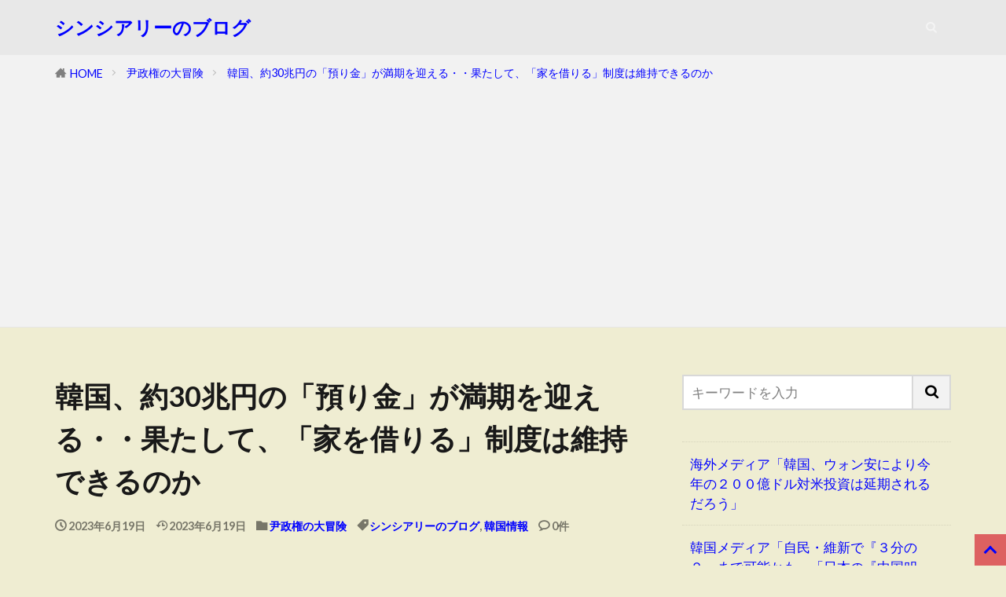

--- FILE ---
content_type: text/html; charset=UTF-8
request_url: https://sincereleeblog.com/2023/06/19/ohyanodaibouken/
body_size: 17661
content:

<!DOCTYPE html>

<html lang="ja" prefix="og: http://ogp.me/ns#" class="t-html 
t-large t-large-pc">

<head prefix="og: http://ogp.me/ns# fb: http://ogp.me/ns/fb# article: http://ogp.me/ns/article#">
<meta charset="UTF-8">
<title>ジョンセ保証金30兆円、果たして返済できるか</title>
<meta name='robots' content='max-image-preview:large' />
<link rel='dns-prefetch' href='//webfonts.xserver.jp' />
<link rel="alternate" title="oEmbed (JSON)" type="application/json+oembed" href="https://sincereleeblog.com/wp-json/oembed/1.0/embed?url=https%3A%2F%2Fsincereleeblog.com%2F2023%2F06%2F19%2Fohyanodaibouken%2F" />
<link rel="alternate" title="oEmbed (XML)" type="text/xml+oembed" href="https://sincereleeblog.com/wp-json/oembed/1.0/embed?url=https%3A%2F%2Fsincereleeblog.com%2F2023%2F06%2F19%2Fohyanodaibouken%2F&#038;format=xml" />
<style id='wp-img-auto-sizes-contain-inline-css' type='text/css'>
img:is([sizes=auto i],[sizes^="auto," i]){contain-intrinsic-size:3000px 1500px}
/*# sourceURL=wp-img-auto-sizes-contain-inline-css */
</style>
<link rel='stylesheet' id='dashicons-css' href='https://sincereleeblog.com/wp-includes/css/dashicons.min.css?ver=6.9' type='text/css' media='all' />
<link rel='stylesheet' id='thickbox-css' href='https://sincereleeblog.com/wp-includes/js/thickbox/thickbox.css?ver=6.9' type='text/css' media='all' />
<link rel='stylesheet' id='wp-block-library-css' href='https://sincereleeblog.com/wp-includes/css/dist/block-library/style.min.css?ver=6.9' type='text/css' media='all' />
<style id='wp-block-latest-posts-inline-css' type='text/css'>
.wp-block-latest-posts{box-sizing:border-box}.wp-block-latest-posts.alignleft{margin-right:2em}.wp-block-latest-posts.alignright{margin-left:2em}.wp-block-latest-posts.wp-block-latest-posts__list{list-style:none}.wp-block-latest-posts.wp-block-latest-posts__list li{clear:both;overflow-wrap:break-word}.wp-block-latest-posts.is-grid{display:flex;flex-wrap:wrap}.wp-block-latest-posts.is-grid li{margin:0 1.25em 1.25em 0;width:100%}@media (min-width:600px){.wp-block-latest-posts.columns-2 li{width:calc(50% - .625em)}.wp-block-latest-posts.columns-2 li:nth-child(2n){margin-right:0}.wp-block-latest-posts.columns-3 li{width:calc(33.33333% - .83333em)}.wp-block-latest-posts.columns-3 li:nth-child(3n){margin-right:0}.wp-block-latest-posts.columns-4 li{width:calc(25% - .9375em)}.wp-block-latest-posts.columns-4 li:nth-child(4n){margin-right:0}.wp-block-latest-posts.columns-5 li{width:calc(20% - 1em)}.wp-block-latest-posts.columns-5 li:nth-child(5n){margin-right:0}.wp-block-latest-posts.columns-6 li{width:calc(16.66667% - 1.04167em)}.wp-block-latest-posts.columns-6 li:nth-child(6n){margin-right:0}}:root :where(.wp-block-latest-posts.is-grid){padding:0}:root :where(.wp-block-latest-posts.wp-block-latest-posts__list){padding-left:0}.wp-block-latest-posts__post-author,.wp-block-latest-posts__post-date{display:block;font-size:.8125em}.wp-block-latest-posts__post-excerpt,.wp-block-latest-posts__post-full-content{margin-bottom:1em;margin-top:.5em}.wp-block-latest-posts__featured-image a{display:inline-block}.wp-block-latest-posts__featured-image img{height:auto;max-width:100%;width:auto}.wp-block-latest-posts__featured-image.alignleft{float:left;margin-right:1em}.wp-block-latest-posts__featured-image.alignright{float:right;margin-left:1em}.wp-block-latest-posts__featured-image.aligncenter{margin-bottom:1em;text-align:center}
/*# sourceURL=https://sincereleeblog.com/wp-includes/blocks/latest-posts/style.min.css */
</style>
<style id='wp-block-paragraph-inline-css' type='text/css'>
.is-small-text{font-size:.875em}.is-regular-text{font-size:1em}.is-large-text{font-size:2.25em}.is-larger-text{font-size:3em}.has-drop-cap:not(:focus):first-letter{float:left;font-size:8.4em;font-style:normal;font-weight:100;line-height:.68;margin:.05em .1em 0 0;text-transform:uppercase}body.rtl .has-drop-cap:not(:focus):first-letter{float:none;margin-left:.1em}p.has-drop-cap.has-background{overflow:hidden}:root :where(p.has-background){padding:1.25em 2.375em}:where(p.has-text-color:not(.has-link-color)) a{color:inherit}p.has-text-align-left[style*="writing-mode:vertical-lr"],p.has-text-align-right[style*="writing-mode:vertical-rl"]{rotate:180deg}
/*# sourceURL=https://sincereleeblog.com/wp-includes/blocks/paragraph/style.min.css */
</style>
<style id='global-styles-inline-css' type='text/css'>
:root{--wp--preset--aspect-ratio--square: 1;--wp--preset--aspect-ratio--4-3: 4/3;--wp--preset--aspect-ratio--3-4: 3/4;--wp--preset--aspect-ratio--3-2: 3/2;--wp--preset--aspect-ratio--2-3: 2/3;--wp--preset--aspect-ratio--16-9: 16/9;--wp--preset--aspect-ratio--9-16: 9/16;--wp--preset--color--black: #000000;--wp--preset--color--cyan-bluish-gray: #abb8c3;--wp--preset--color--white: #ffffff;--wp--preset--color--pale-pink: #f78da7;--wp--preset--color--vivid-red: #cf2e2e;--wp--preset--color--luminous-vivid-orange: #ff6900;--wp--preset--color--luminous-vivid-amber: #fcb900;--wp--preset--color--light-green-cyan: #7bdcb5;--wp--preset--color--vivid-green-cyan: #00d084;--wp--preset--color--pale-cyan-blue: #8ed1fc;--wp--preset--color--vivid-cyan-blue: #0693e3;--wp--preset--color--vivid-purple: #9b51e0;--wp--preset--gradient--vivid-cyan-blue-to-vivid-purple: linear-gradient(135deg,rgb(6,147,227) 0%,rgb(155,81,224) 100%);--wp--preset--gradient--light-green-cyan-to-vivid-green-cyan: linear-gradient(135deg,rgb(122,220,180) 0%,rgb(0,208,130) 100%);--wp--preset--gradient--luminous-vivid-amber-to-luminous-vivid-orange: linear-gradient(135deg,rgb(252,185,0) 0%,rgb(255,105,0) 100%);--wp--preset--gradient--luminous-vivid-orange-to-vivid-red: linear-gradient(135deg,rgb(255,105,0) 0%,rgb(207,46,46) 100%);--wp--preset--gradient--very-light-gray-to-cyan-bluish-gray: linear-gradient(135deg,rgb(238,238,238) 0%,rgb(169,184,195) 100%);--wp--preset--gradient--cool-to-warm-spectrum: linear-gradient(135deg,rgb(74,234,220) 0%,rgb(151,120,209) 20%,rgb(207,42,186) 40%,rgb(238,44,130) 60%,rgb(251,105,98) 80%,rgb(254,248,76) 100%);--wp--preset--gradient--blush-light-purple: linear-gradient(135deg,rgb(255,206,236) 0%,rgb(152,150,240) 100%);--wp--preset--gradient--blush-bordeaux: linear-gradient(135deg,rgb(254,205,165) 0%,rgb(254,45,45) 50%,rgb(107,0,62) 100%);--wp--preset--gradient--luminous-dusk: linear-gradient(135deg,rgb(255,203,112) 0%,rgb(199,81,192) 50%,rgb(65,88,208) 100%);--wp--preset--gradient--pale-ocean: linear-gradient(135deg,rgb(255,245,203) 0%,rgb(182,227,212) 50%,rgb(51,167,181) 100%);--wp--preset--gradient--electric-grass: linear-gradient(135deg,rgb(202,248,128) 0%,rgb(113,206,126) 100%);--wp--preset--gradient--midnight: linear-gradient(135deg,rgb(2,3,129) 0%,rgb(40,116,252) 100%);--wp--preset--font-size--small: 13px;--wp--preset--font-size--medium: 20px;--wp--preset--font-size--large: 36px;--wp--preset--font-size--x-large: 42px;--wp--preset--spacing--20: 0.44rem;--wp--preset--spacing--30: 0.67rem;--wp--preset--spacing--40: 1rem;--wp--preset--spacing--50: 1.5rem;--wp--preset--spacing--60: 2.25rem;--wp--preset--spacing--70: 3.38rem;--wp--preset--spacing--80: 5.06rem;--wp--preset--shadow--natural: 6px 6px 9px rgba(0, 0, 0, 0.2);--wp--preset--shadow--deep: 12px 12px 50px rgba(0, 0, 0, 0.4);--wp--preset--shadow--sharp: 6px 6px 0px rgba(0, 0, 0, 0.2);--wp--preset--shadow--outlined: 6px 6px 0px -3px rgb(255, 255, 255), 6px 6px rgb(0, 0, 0);--wp--preset--shadow--crisp: 6px 6px 0px rgb(0, 0, 0);}:where(.is-layout-flex){gap: 0.5em;}:where(.is-layout-grid){gap: 0.5em;}body .is-layout-flex{display: flex;}.is-layout-flex{flex-wrap: wrap;align-items: center;}.is-layout-flex > :is(*, div){margin: 0;}body .is-layout-grid{display: grid;}.is-layout-grid > :is(*, div){margin: 0;}:where(.wp-block-columns.is-layout-flex){gap: 2em;}:where(.wp-block-columns.is-layout-grid){gap: 2em;}:where(.wp-block-post-template.is-layout-flex){gap: 1.25em;}:where(.wp-block-post-template.is-layout-grid){gap: 1.25em;}.has-black-color{color: var(--wp--preset--color--black) !important;}.has-cyan-bluish-gray-color{color: var(--wp--preset--color--cyan-bluish-gray) !important;}.has-white-color{color: var(--wp--preset--color--white) !important;}.has-pale-pink-color{color: var(--wp--preset--color--pale-pink) !important;}.has-vivid-red-color{color: var(--wp--preset--color--vivid-red) !important;}.has-luminous-vivid-orange-color{color: var(--wp--preset--color--luminous-vivid-orange) !important;}.has-luminous-vivid-amber-color{color: var(--wp--preset--color--luminous-vivid-amber) !important;}.has-light-green-cyan-color{color: var(--wp--preset--color--light-green-cyan) !important;}.has-vivid-green-cyan-color{color: var(--wp--preset--color--vivid-green-cyan) !important;}.has-pale-cyan-blue-color{color: var(--wp--preset--color--pale-cyan-blue) !important;}.has-vivid-cyan-blue-color{color: var(--wp--preset--color--vivid-cyan-blue) !important;}.has-vivid-purple-color{color: var(--wp--preset--color--vivid-purple) !important;}.has-black-background-color{background-color: var(--wp--preset--color--black) !important;}.has-cyan-bluish-gray-background-color{background-color: var(--wp--preset--color--cyan-bluish-gray) !important;}.has-white-background-color{background-color: var(--wp--preset--color--white) !important;}.has-pale-pink-background-color{background-color: var(--wp--preset--color--pale-pink) !important;}.has-vivid-red-background-color{background-color: var(--wp--preset--color--vivid-red) !important;}.has-luminous-vivid-orange-background-color{background-color: var(--wp--preset--color--luminous-vivid-orange) !important;}.has-luminous-vivid-amber-background-color{background-color: var(--wp--preset--color--luminous-vivid-amber) !important;}.has-light-green-cyan-background-color{background-color: var(--wp--preset--color--light-green-cyan) !important;}.has-vivid-green-cyan-background-color{background-color: var(--wp--preset--color--vivid-green-cyan) !important;}.has-pale-cyan-blue-background-color{background-color: var(--wp--preset--color--pale-cyan-blue) !important;}.has-vivid-cyan-blue-background-color{background-color: var(--wp--preset--color--vivid-cyan-blue) !important;}.has-vivid-purple-background-color{background-color: var(--wp--preset--color--vivid-purple) !important;}.has-black-border-color{border-color: var(--wp--preset--color--black) !important;}.has-cyan-bluish-gray-border-color{border-color: var(--wp--preset--color--cyan-bluish-gray) !important;}.has-white-border-color{border-color: var(--wp--preset--color--white) !important;}.has-pale-pink-border-color{border-color: var(--wp--preset--color--pale-pink) !important;}.has-vivid-red-border-color{border-color: var(--wp--preset--color--vivid-red) !important;}.has-luminous-vivid-orange-border-color{border-color: var(--wp--preset--color--luminous-vivid-orange) !important;}.has-luminous-vivid-amber-border-color{border-color: var(--wp--preset--color--luminous-vivid-amber) !important;}.has-light-green-cyan-border-color{border-color: var(--wp--preset--color--light-green-cyan) !important;}.has-vivid-green-cyan-border-color{border-color: var(--wp--preset--color--vivid-green-cyan) !important;}.has-pale-cyan-blue-border-color{border-color: var(--wp--preset--color--pale-cyan-blue) !important;}.has-vivid-cyan-blue-border-color{border-color: var(--wp--preset--color--vivid-cyan-blue) !important;}.has-vivid-purple-border-color{border-color: var(--wp--preset--color--vivid-purple) !important;}.has-vivid-cyan-blue-to-vivid-purple-gradient-background{background: var(--wp--preset--gradient--vivid-cyan-blue-to-vivid-purple) !important;}.has-light-green-cyan-to-vivid-green-cyan-gradient-background{background: var(--wp--preset--gradient--light-green-cyan-to-vivid-green-cyan) !important;}.has-luminous-vivid-amber-to-luminous-vivid-orange-gradient-background{background: var(--wp--preset--gradient--luminous-vivid-amber-to-luminous-vivid-orange) !important;}.has-luminous-vivid-orange-to-vivid-red-gradient-background{background: var(--wp--preset--gradient--luminous-vivid-orange-to-vivid-red) !important;}.has-very-light-gray-to-cyan-bluish-gray-gradient-background{background: var(--wp--preset--gradient--very-light-gray-to-cyan-bluish-gray) !important;}.has-cool-to-warm-spectrum-gradient-background{background: var(--wp--preset--gradient--cool-to-warm-spectrum) !important;}.has-blush-light-purple-gradient-background{background: var(--wp--preset--gradient--blush-light-purple) !important;}.has-blush-bordeaux-gradient-background{background: var(--wp--preset--gradient--blush-bordeaux) !important;}.has-luminous-dusk-gradient-background{background: var(--wp--preset--gradient--luminous-dusk) !important;}.has-pale-ocean-gradient-background{background: var(--wp--preset--gradient--pale-ocean) !important;}.has-electric-grass-gradient-background{background: var(--wp--preset--gradient--electric-grass) !important;}.has-midnight-gradient-background{background: var(--wp--preset--gradient--midnight) !important;}.has-small-font-size{font-size: var(--wp--preset--font-size--small) !important;}.has-medium-font-size{font-size: var(--wp--preset--font-size--medium) !important;}.has-large-font-size{font-size: var(--wp--preset--font-size--large) !important;}.has-x-large-font-size{font-size: var(--wp--preset--font-size--x-large) !important;}
/*# sourceURL=global-styles-inline-css */
</style>

<style id='classic-theme-styles-inline-css' type='text/css'>
/*! This file is auto-generated */
.wp-block-button__link{color:#fff;background-color:#32373c;border-radius:9999px;box-shadow:none;text-decoration:none;padding:calc(.667em + 2px) calc(1.333em + 2px);font-size:1.125em}.wp-block-file__button{background:#32373c;color:#fff;text-decoration:none}
/*# sourceURL=/wp-includes/css/classic-themes.min.css */
</style>
<link rel='stylesheet' id='fancybox-css' href='https://sincereleeblog.com/wp-content/plugins/easy-fancybox/fancybox/1.5.4/jquery.fancybox.min.css?ver=6.9' type='text/css' media='screen' />
<script type="text/javascript" src="https://sincereleeblog.com/wp-includes/js/jquery/jquery.min.js?ver=3.7.1" id="jquery-core-js"></script>
<script type="text/javascript" src="https://sincereleeblog.com/wp-includes/js/jquery/jquery-migrate.min.js?ver=3.4.1" id="jquery-migrate-js"></script>
<script type="text/javascript" src="//webfonts.xserver.jp/js/xserverv3.js?fadein=0&amp;ver=2.0.9" id="typesquare_std-js"></script>
<link rel="https://api.w.org/" href="https://sincereleeblog.com/wp-json/" /><link rel="alternate" title="JSON" type="application/json" href="https://sincereleeblog.com/wp-json/wp/v2/posts/29130" /><link rel="stylesheet" href="https://sincereleeblog.com/wp-content/themes/the-thor/css/icon.min.css">
<link rel="stylesheet" href="https://fonts.googleapis.com/css?family=Lato:100,300,400,700,900">
<link rel="stylesheet" href="https://fonts.googleapis.com/css?family=Fjalla+One">
<link rel="stylesheet" href="https://fonts.googleapis.com/css?family=Noto+Sans+JP:100,200,300,400,500,600,700,800,900">
<link rel="stylesheet" href="https://sincereleeblog.com/wp-content/themes/the-thor/style.min.css">
<link rel="stylesheet" href="https://sincereleeblog.com/wp-content/themes/the-thor-child/style-user.css?1644903152">
<link rel="canonical" href="https://sincereleeblog.com/2023/06/19/ohyanodaibouken/" />
<script src="https://ajax.googleapis.com/ajax/libs/jquery/1.12.4/jquery.min.js"></script>
<meta http-equiv="X-UA-Compatible" content="IE=edge">
<meta name="viewport" content="width=device-width, initial-scale=1, viewport-fit=cover"/>
<style>
.widget.widget_nav_menu ul.menu{border-color: rgba(221,97,97,0.15);}.widget.widget_nav_menu ul.menu li{border-color: rgba(221,97,97,0.75);}.widget.widget_nav_menu ul.menu .sub-menu li{border-color: rgba(221,97,97,0.15);}.widget.widget_nav_menu ul.menu .sub-menu li .sub-menu li:first-child{border-color: rgba(221,97,97,0.15);}.widget.widget_nav_menu ul.menu li a:hover{background-color: rgba(221,97,97,0.75);}.widget.widget_nav_menu ul.menu .current-menu-item > a{background-color: rgba(221,97,97,0.75);}.widget.widget_nav_menu ul.menu li .sub-menu li a:before {color:#dd6161;}.widget.widget_nav_menu ul.menu li a{background-color:#dd6161;}.widget.widget_nav_menu ul.menu .sub-menu a:hover{color:#dd6161;}.widget.widget_nav_menu ul.menu .sub-menu .current-menu-item a{color:#dd6161;}.widget.widget_categories ul{border-color: rgba(221,97,97,0.15);}.widget.widget_categories ul li{border-color: rgba(221,97,97,0.75);}.widget.widget_categories ul .children li{border-color: rgba(221,97,97,0.15);}.widget.widget_categories ul .children li .children li:first-child{border-color: rgba(221,97,97,0.15);}.widget.widget_categories ul li a:hover{background-color: rgba(221,97,97,0.75);}.widget.widget_categories ul .current-menu-item > a{background-color: rgba(221,97,97,0.75);}.widget.widget_categories ul li .children li a:before {color:#dd6161;}.widget.widget_categories ul li a{background-color:#dd6161;}.widget.widget_categories ul .children a:hover{color:#dd6161;}.widget.widget_categories ul .children .current-menu-item a{color:#dd6161;}.widgetSearch__input:hover{border-color:#dd6161;}.widgetCatTitle{background-color:#dd6161;}.widgetCatTitle__inner{background-color:#dd6161;}.widgetSearch__submit:hover{background-color:#dd6161;}.widgetProfile__sns{background-color:#dd6161;}.widget.widget_calendar .calendar_wrap tbody a:hover{background-color:#dd6161;}.widget ul li a:hover{color:#dd6161;}.widget.widget_rss .rsswidget:hover{color:#dd6161;}.widget.widget_tag_cloud a:hover{background-color:#dd6161;}.widget select:hover{border-color:#dd6161;}.widgetSearch__checkLabel:hover:after{border-color:#dd6161;}.widgetSearch__check:checked .widgetSearch__checkLabel:before, .widgetSearch__check:checked + .widgetSearch__checkLabel:before{border-color:#dd6161;}.widgetTab__item.current{border-top-color:#dd6161;}.widgetTab__item:hover{border-top-color:#dd6161;}.searchHead__title{background-color:#dd6161;}.searchHead__submit:hover{color:#dd6161;}.menuBtn__close:hover{color:#dd6161;}.menuBtn__link:hover{color:#dd6161;}@media only screen and (min-width: 992px){.menuBtn__link {background-color:#dd6161;}}.t-headerCenter .menuBtn__link:hover{color:#dd6161;}.searchBtn__close:hover{color:#dd6161;}.searchBtn__link:hover{color:#dd6161;}.breadcrumb__item a:hover{color:#dd6161;}.pager__item{color:#dd6161;}.pager__item:hover, .pager__item-current{background-color:#dd6161; color:#fff;}.page-numbers{color:#dd6161;}.page-numbers:hover, .page-numbers.current{background-color:#dd6161; color:#fff;}.pagePager__item{color:#dd6161;}.pagePager__item:hover, .pagePager__item-current{background-color:#dd6161; color:#fff;}.heading a:hover{color:#dd6161;}.eyecatch__cat{background-color:#dd6161;}.the__category{background-color:#dd6161;}.dateList__item a:hover{color:#dd6161;}.controllerFooter__item:last-child{background-color:#dd6161;}.controllerFooter__close{background-color:#dd6161;}.bottomFooter__topBtn{background-color:#dd6161;}.mask-color{background-color:#dd6161;}.mask-colorgray{background-color:#dd6161;}.pickup3__item{background-color:#dd6161;}.categoryBox__title{color:#dd6161;}.comments__list .comment-meta{background-color:#dd6161;}.comment-respond .submit{background-color:#dd6161;}.prevNext__pop{background-color:#dd6161;}.swiper-pagination-bullet-active{background-color:#dd6161;}.swiper-slider .swiper-button-next, .swiper-slider .swiper-container-rtl .swiper-button-prev, .swiper-slider .swiper-button-prev, .swiper-slider .swiper-container-rtl .swiper-button-next	{background-color:#dd6161;}body{background:#efedd2;}.t-headerColor .l-header{background-color:#e8e8e8;}.t-headerColor .globalNavi::before{background: -webkit-gradient(linear,left top,right top,color-stop(0%,rgba(255,255,255,0)),color-stop(100%,#e8e8e8));}.t-headerColor .subNavi__link-pickup:hover{color:#e8e8e8;}.snsFooter{background-color:#dd6161}.widget-main .heading.heading-widget{background-color:#dd6161}.widget-main .heading.heading-widgetsimple{background-color:#dd6161}.widget-main .heading.heading-widgetsimplewide{background-color:#dd6161}.widget-main .heading.heading-widgetwide{background-color:#dd6161}.widget-main .heading.heading-widgetbottom:before{border-color:#dd6161}.widget-main .heading.heading-widgetborder{border-color:#dd6161}.widget-main .heading.heading-widgetborder::before,.widget-main .heading.heading-widgetborder::after{background-color:#dd6161}.widget-side .heading.heading-widget{background-color:#dd6161}.widget-side .heading.heading-widgetsimple{background-color:#dd6161}.widget-side .heading.heading-widgetsimplewide{background-color:#dd6161}.widget-side .heading.heading-widgetwide{background-color:#dd6161}.widget-side .heading.heading-widgetbottom:before{border-color:#dd6161}.widget-side .heading.heading-widgetborder{border-color:#dd6161}.widget-side .heading.heading-widgetborder::before,.widget-side .heading.heading-widgetborder::after{background-color:#dd6161}.widget-foot .heading.heading-widget{background-color:#dd6161}.widget-foot .heading.heading-widgetsimple{background-color:#dd6161}.widget-foot .heading.heading-widgetsimplewide{background-color:#dd6161}.widget-foot .heading.heading-widgetwide{background-color:#dd6161}.widget-foot .heading.heading-widgetbottom:before{border-color:#dd6161}.widget-foot .heading.heading-widgetborder{border-color:#dd6161}.widget-foot .heading.heading-widgetborder::before,.widget-foot .heading.heading-widgetborder::after{background-color:#dd6161}.widget-menu .heading.heading-widget{background-color:#dd6161}.widget-menu .heading.heading-widgetsimple{background-color:#dd6161}.widget-menu .heading.heading-widgetsimplewide{background-color:#dd6161}.widget-menu .heading.heading-widgetwide{background-color:#dd6161}.widget-menu .heading.heading-widgetbottom:before{border-color:#dd6161}.widget-menu .heading.heading-widgetborder{border-color:#dd6161}.widget-menu .heading.heading-widgetborder::before,.widget-menu .heading.heading-widgetborder::after{background-color:#dd6161}.rankingBox__bg{background-color:#dd6161}.the__ribbon{background-color:#47d827}.the__ribbon:after{border-left-color:#47d827; border-right-color:#47d827}.content .afTagBox__btnDetail{background-color:#dd6161;}.widget .widgetAfTag__btnDetail{background-color:#dd6161;}.content .afTagBox__btnAf{background-color:#dd6161;}.widget .widgetAfTag__btnAf{background-color:#dd6161;}.content a{color:#181ce0;}.phrase a{color:#181ce0;}.content .sitemap li a:hover{color:#181ce0;}.content h2 a:hover,.content h3 a:hover,.content h4 a:hover,.content h5 a:hover{color:#181ce0;}.content ul.menu li a:hover{color:#181ce0;}.content .es-LiconBox:before{background-color:#a83f3f;}.content .es-LiconCircle:before{background-color:#a83f3f;}.content .es-BTiconBox:before{background-color:#a83f3f;}.content .es-BTiconCircle:before{background-color:#a83f3f;}.content .es-BiconObi{border-color:#a83f3f;}.content .es-BiconCorner:before{background-color:#a83f3f;}.content .es-BiconCircle:before{background-color:#a83f3f;}.content .es-BmarkHatena::before{background-color:#005293;}.content .es-BmarkExcl::before{background-color:#b60105;}.content .es-BmarkQ::before{background-color:#005293;}.content .es-BmarkQ::after{border-top-color:#005293;}.content .es-BmarkA::before{color:#b60105;}.content .es-BsubTradi::before{color:#ffffff;background-color:#b60105;border-color:#b60105;}.btn__link-primary{color:#ffffff; background-color:#3f3f3f;}.content .btn__link-primary{color:#ffffff; background-color:#3f3f3f;}.searchBtn__contentInner .btn__link-search{color:#ffffff; background-color:#3f3f3f;}.btn__link-secondary{color:#ffffff; background-color:#3f3f3f;}.content .btn__link-secondary{color:#ffffff; background-color:#3f3f3f;}.btn__link-search{color:#ffffff; background-color:#3f3f3f;}.btn__link-normal{color:#3f3f3f;}.content .btn__link-normal{color:#3f3f3f;}.btn__link-normal:hover{background-color:#3f3f3f;}.content .btn__link-normal:hover{background-color:#3f3f3f;}.comments__list .comment-reply-link{color:#3f3f3f;}.comments__list .comment-reply-link:hover{background-color:#3f3f3f;}@media only screen and (min-width: 992px){.subNavi__link-pickup{color:#3f3f3f;}}@media only screen and (min-width: 992px){.subNavi__link-pickup:hover{background-color:#3f3f3f;}}.content h2{color:#191919}.content h3{color:#191919}.content h4{color:#191919}.content h5{color:#191919}.content ul > li::before{color:#a83f3f;}.content ul{color:#191919;}.content ol > li::before{color:#a83f3f; border-color:#a83f3f;}.content ol > li > ol > li::before{background-color:#a83f3f; border-color:#a83f3f;}.content ol > li > ol > li > ol > li::before{color:#a83f3f; border-color:#a83f3f;}.content ol{color:#191919;}.content .balloon .balloon__text{color:#191919; background-color:#f2f2f2;}.content .balloon .balloon__text-left:before{border-left-color:#f2f2f2;}.content .balloon .balloon__text-right:before{border-right-color:#f2f2f2;}.content .balloon-boder .balloon__text{color:#191919; background-color:#ffffff;  border-color:#d8d8d8;}.content .balloon-boder .balloon__text-left:before{border-left-color:#d8d8d8;}.content .balloon-boder .balloon__text-left:after{border-left-color:#ffffff;}.content .balloon-boder .balloon__text-right:before{border-right-color:#d8d8d8;}.content .balloon-boder .balloon__text-right:after{border-right-color:#ffffff;}.content blockquote{color:#191919; background-color:#f2f2f2;}.content blockquote::before{color:#d8d8d8;}.content table{color:#191919; border-top-color:#E5E5E5; border-left-color:#E5E5E5;}.content table th{background:#7f7f7f; color:#ffffff; ;border-right-color:#E5E5E5; border-bottom-color:#E5E5E5;}.content table td{background:#ffffff; ;border-right-color:#E5E5E5; border-bottom-color:#E5E5E5;}.content table tr:nth-child(odd) td{background-color:#f2f2f2;}
</style>
<link rel="icon" href="https://sincereleeblog.com/wp-content/uploads/2017/09/cropped-icon-100x100.jpg" sizes="32x32" />
<link rel="icon" href="https://sincereleeblog.com/wp-content/uploads/2017/09/cropped-icon-300x300.jpg" sizes="192x192" />
<link rel="apple-touch-icon" href="https://sincereleeblog.com/wp-content/uploads/2017/09/cropped-icon-300x300.jpg" />
<meta name="msapplication-TileImage" content="https://sincereleeblog.com/wp-content/uploads/2017/09/cropped-icon-300x300.jpg" />
		<style type="text/css" id="wp-custom-css">
			/*スマホ表示時のフォント調整*/
@media screen and (max-width:750px) {
.content h2{
	font-size:19px;
	padding: 10px;
}
.content h3{
	font-size:18px;
	padding: 10px;
}
.content h4{
	font-size: 17px;
	padding: 10px;
}	
ep-box, p, li{
	font-size: 19px;
	line-height: 1.5;
	padding-left: 10px;
}
}

a:link{
  color: blue;
}

a:visited{
  color: purple;
}

		</style>
		<!– Global site tag (gtag.js) – Google Analytics –>
<script async src='https://www.googletagmanager.com/gtag/js?id=UA-102525637-3'></script>
<script>
    window.dataLayer = window.dataLayer || [];
    function gtag(){dataLayer.push(arguments);}
    gtag('js', new Date());
    gtag('config', 'UA-102525637-3');
    
</script>
<!– /Global site tag (gtag.js) – Google Analytics –>
<meta name="robots" content="nofollow">
<meta name="description" content="韓国では、これからの1年間で、家を借りるために預けた約30兆円が満期を迎えます。2023年6月19日の情報です。">
<meta property="og:site_name" content="シンシアリーのブログ" />
<meta property="og:type" content="article" />
<meta property="og:title" content="韓国、約30兆円の「預り金」が満期を迎える・・果たして、「家を借りる」制度は維持できるのか" />
<meta property="og:description" content="韓国では、これからの1年間で、家を借りるために預けた約30兆円が満期を迎えます。2023年6月19日の情報です。" />
<meta property="og:url" content="https://sincereleeblog.com/2023/06/19/ohyanodaibouken/" />
<meta property="og:image" content="https://sincereleeblog.com/wp-content/themes/the-thor/img/img_no_768.gif" />
<meta name="twitter:card" content="summary" />

<script async src="https://pagead2.googlesyndication.com/pagead/js/adsbygoogle.js?client=ca-pub-3858126330894657"
     crossorigin="anonymous"></script>

<link rel="canonical" href="https://sincereleeblog.com">

<!-- Global site tag (gtag.js) - Google Analytics -->
<script async src="https://www.googletagmanager.com/gtag/js?id=G-JDT7DFRQFB"></script>
<script>
  window.dataLayer = window.dataLayer || [];
  function gtag(){dataLayer.push(arguments);}
  gtag('js', new Date());

  gtag('config', 'G-JDT7DFRQFB');
</script>

<script async src="https://fundingchoicesmessages.google.com/i/pub-3858126330894657?ers=1" nonce="uULgAHAghwyCIjEy2Q7usQ"></script><script nonce="uULgAHAghwyCIjEy2Q7usQ">(function() {function signalGooglefcPresent() {if (!window.frames['googlefcPresent']) {if (document.body) {const iframe = document.createElement('iframe'); iframe.style = 'width: 0; height: 0; border: none; z-index: -1000; left: -1000px; top: -1000px;'; iframe.style.display = 'none'; iframe.name = 'googlefcPresent'; document.body.appendChild(iframe);} else {setTimeout(signalGooglefcPresent, 0);}}}signalGooglefcPresent();})();</script>


</head>
<body class="t-logoSp t-logoPc t-headerColor" id="top">


  <!--l-header-->
  <header class="l-header">
    <div class="container container-header">

      <!--logo-->
			<p class="siteTitle">
				<a class="siteTitle__link" href="https://sincereleeblog.com">
											シンシアリーのブログ					        </a>
      </p>      <!--/logo-->


      

							<!--subNavi-->
				<nav class="subNavi">
	        	        				</nav>
				<!--/subNavi-->
			

            <!--searchBtn-->
			<div class="searchBtn searchBtn-zero ">
        <input class="searchBtn__checkbox" id="searchBtn-checkbox" type="checkbox">
        <label class="searchBtn__link searchBtn__link-text icon-search" for="searchBtn-checkbox"></label>
        <label class="searchBtn__unshown" for="searchBtn-checkbox"></label>

        <div class="searchBtn__content">
          <div class="searchBtn__scroll">
            <label class="searchBtn__close" for="searchBtn-checkbox"><i class="icon-close"></i>CLOSE</label>
            <div class="searchBtn__contentInner">
              <aside class="widget">
  <div class="widgetSearch">
    <form method="get" action="https://sincereleeblog.com" target="_top">
  <div class="widgetSearch__contents">
    <h3 class="heading heading-tertiary">キーワード</h3>
    <input class="widgetSearch__input widgetSearch__input-max" type="text" name="s" placeholder="キーワードを入力" value="">

    
  </div>

  <div class="widgetSearch__contents">
    <h3 class="heading heading-tertiary">カテゴリー</h3>
	<select  name='cat' id='cat_697189e182e56' class='widgetSearch__select'>
	<option value=''>カテゴリーを選択</option>
	<option class="level-0" value="1">未分類</option>
	<option class="level-0" value="2">ブログ関連</option>
	<option class="level-0" value="3">写真エントリー</option>
	<option class="level-0" value="4">文在寅政権の行く末</option>
	<option class="level-0" value="5">隣の国の無理っす</option>
	<option class="level-0" value="7">じゃぱんらいふ</option>
	<option class="level-0" value="12">ふしぎの国のアリラン</option>
	<option class="level-0" value="15">レナスレ</option>
	<option class="level-0" value="18">雑談</option>
	<option class="level-0" value="29">議論・雑談・インフォメーション</option>
	<option class="level-0" value="37">尹政権の大冒険</option>
	<option class="level-0" value="39">韓国核武装論</option>
	<option class="level-0" value="41">韓国青年問題</option>
	<option class="level-0" value="45">いつもの社会像</option>
	<option class="level-0" value="47">韓国経済の話</option>
	<option class="level-0" value="49">バランサーな話</option>
	<option class="level-0" value="53">日韓関係の話</option>
	<option class="level-0" value="56">韓国大統領選挙2025</option>
	<option class="level-0" value="58">トランプ関税</option>
	<option class="level-0" value="60">進撃のミョンミョン</option>
</select>
  </div>

  	<div class="widgetSearch__tag">
    <h3 class="heading heading-tertiary">タグ</h3>
    <label><input class="widgetSearch__check" type="checkbox" name="tag[]" value="%e3%81%84%e3%81%a4%e3%82%82%e3%81%ae%e7%a4%be%e4%bc%9a%e5%83%8f" /><span class="widgetSearch__checkLabel">いつもの社会像</span></label><label><input class="widgetSearch__check" type="checkbox" name="tag[]" value="%e3%81%98%e3%82%83%e3%81%b1%e3%82%93%e3%82%89%e3%81%84%e3%81%b5" /><span class="widgetSearch__checkLabel">じゃぱんらいふ</span></label><label><input class="widgetSearch__check" type="checkbox" name="tag[]" value="%e3%82%b7%e3%83%b3%e3%82%b7%e3%82%a2%e3%83%aa%e3%83%bc%e3%81%ae%e3%83%96%e3%83%ad%e3%82%b0" /><span class="widgetSearch__checkLabel">シンシアリーのブログ</span></label><label><input class="widgetSearch__check" type="checkbox" name="tag[]" value="%e3%82%b9%e3%83%a2%e3%83%bc%e3%83%ab%e3%83%af%e3%83%bc%e3%83%ab%e3%82%ba%e6%9d%b1%e4%ba%ac" /><span class="widgetSearch__checkLabel">スモールワールズ東京</span></label><label><input class="widgetSearch__check" type="checkbox" name="tag[]" value="%e3%83%88%e3%83%a9%e3%83%b3%e3%83%97%e9%96%a2%e7%a8%8e" /><span class="widgetSearch__checkLabel">トランプ関税</span></label><label><input class="widgetSearch__check" type="checkbox" name="tag[]" value="%e3%83%89%e3%83%bc%e3%83%ab%e3%82%b7%e3%83%a7%e3%82%a6" /><span class="widgetSearch__checkLabel">ドールショウ</span></label><label><input class="widgetSearch__check" type="checkbox" name="tag[]" value="%e3%83%90%e3%83%a9%e3%83%b3%e3%82%b5%e3%83%bc%e3%81%aa%e8%a9%b1" /><span class="widgetSearch__checkLabel">バランサーな話</span></label><label><input class="widgetSearch__check" type="checkbox" name="tag[]" value="%e3%83%ac%e3%83%8a%e3%82%b9%e3%83%ac" /><span class="widgetSearch__checkLabel">レナスレ</span></label><label><input class="widgetSearch__check" type="checkbox" name="tag[]" value="%e4%b9%9d%e5%8d%81%e4%b9%9d%e9%87%8c%e6%b5%9c" /><span class="widgetSearch__checkLabel">九十九里浜</span></label><label><input class="widgetSearch__check" type="checkbox" name="tag[]" value="%e4%ba%ac%e9%83%bd" /><span class="widgetSearch__checkLabel">京都</span></label><label><input class="widgetSearch__check" type="checkbox" name="tag[]" value="%e5%8c%97%e6%9c%9d%e9%ae%ae" /><span class="widgetSearch__checkLabel">北朝鮮</span></label><label><input class="widgetSearch__check" type="checkbox" name="tag[]" value="%e5%8f%8d%e6%97%a5" /><span class="widgetSearch__checkLabel">反日</span></label><label><input class="widgetSearch__check" type="checkbox" name="tag[]" value="%e5%8f%b0%e6%b9%be" /><span class="widgetSearch__checkLabel">台湾</span></label><label><input class="widgetSearch__check" type="checkbox" name="tag[]" value="%e5%9b%bd%e5%96%b6%e6%98%ad%e5%92%8c%e8%a8%98%e5%bf%b5%e5%85%ac%e5%9c%92" /><span class="widgetSearch__checkLabel">国営昭和記念公園</span></label><label><input class="widgetSearch__check" type="checkbox" name="tag[]" value="%e6%8d%95%e9%af%a8" /><span class="widgetSearch__checkLabel">捕鯨</span></label><label><input class="widgetSearch__check" type="checkbox" name="tag[]" value="%e6%96%87%e5%9c%a8%e5%af%85%e6%94%bf%e6%a8%a9%e3%81%ae%e8%a1%8c%e3%81%8f%e6%9c%ab" /><span class="widgetSearch__checkLabel">文在寅政権の行く末</span></label><label><input class="widgetSearch__check" type="checkbox" name="tag[]" value="%e6%96%b0%e5%9e%8b%e3%82%b3%e3%83%ad%e3%83%8a" /><span class="widgetSearch__checkLabel">新型コロナ</span></label><label><input class="widgetSearch__check" type="checkbox" name="tag[]" value="%e6%97%a5%e9%9f%93%e9%96%a2%e4%bf%82%e3%81%ae%e8%a9%b1" /><span class="widgetSearch__checkLabel">日韓関係の話</span></label><label><input class="widgetSearch__check" type="checkbox" name="tag[]" value="%e7%ab%b9%e5%b3%b6%e5%95%8f%e9%a1%8c" /><span class="widgetSearch__checkLabel">竹島問題</span></label><label><input class="widgetSearch__check" type="checkbox" name="tag[]" value="%e8%a1%86%e8%ad%b0%e9%99%a2%e9%81%b8%e6%8c%99" /><span class="widgetSearch__checkLabel">衆議院選挙</span></label><label><input class="widgetSearch__check" type="checkbox" name="tag[]" value="%e8%a1%86%e8%ad%b0%e9%99%a2%e9%81%b8%e6%8c%992017" /><span class="widgetSearch__checkLabel">衆議院選挙2017</span></label><label><input class="widgetSearch__check" type="checkbox" name="tag[]" value="%e9%80%b2%e6%92%83%e3%81%ae%e3%83%9f%e3%83%a7%e3%83%b3%e3%83%9f%e3%83%a7%e3%83%b3" /><span class="widgetSearch__checkLabel">進撃のミョンミョン</span></label><label><input class="widgetSearch__check" type="checkbox" name="tag[]" value="%e9%9a%a3%e3%81%ae%e5%9b%bd%e3%81%ae%e7%84%a1%e7%90%86%e3%81%a3%e3%81%99" /><span class="widgetSearch__checkLabel">隣の国の無理っす</span></label><label><input class="widgetSearch__check" type="checkbox" name="tag[]" value="%e9%9f%93%e5%9b%bd%e5%a4%a7%e7%b5%b1%e9%a0%98%e9%81%b8%e6%8c%992025" /><span class="widgetSearch__checkLabel">韓国大統領選挙2025</span></label><label><input class="widgetSearch__check" type="checkbox" name="tag[]" value="%e9%9f%93%e5%9b%bd%e6%83%85%e5%a0%b1" /><span class="widgetSearch__checkLabel">韓国情報</span></label><label><input class="widgetSearch__check" type="checkbox" name="tag[]" value="%e9%9f%93%e5%9b%bd%e6%a0%b8%e6%ad%a6%e8%a3%85%e8%ab%96" /><span class="widgetSearch__checkLabel">韓国核武装論</span></label><label><input class="widgetSearch__check" type="checkbox" name="tag[]" value="%e9%9f%93%e5%9b%bd%e7%b5%8c%e6%b8%88%e3%81%ae%e8%a9%b1" /><span class="widgetSearch__checkLabel">韓国経済の話</span></label><label><input class="widgetSearch__check" type="checkbox" name="tag[]" value="%e9%9f%93%e5%9b%bd%e9%9d%92%e5%b9%b4%e5%95%8f%e9%a1%8c" /><span class="widgetSearch__checkLabel">韓国青年問題</span></label><label><input class="widgetSearch__check" type="checkbox" name="tag[]" value="%ef%bc%83%e3%82%b7%e3%83%b3%e3%82%b7%e3%82%a2%e3%83%aa%e3%83%bc%e3%81%ae%e3%83%96%e3%83%ad%e3%82%b0%e3%80%80%ef%bc%83%e9%9f%93%e5%9b%bd%e6%83%85%e5%a0%b1" /><span class="widgetSearch__checkLabel">＃シンシアリーのブログ　＃韓国情報</span></label>  </div>
  
  <div class="btn btn-search">
    <button class="btn__link btn__link-search" type="submit" value="search">検索</button>
  </div>
</form>
  </div>
</aside>
            </div>
          </div>
        </div>
      </div>
			<!--/searchBtn-->
      

      
    </div>
  </header>
  <!--/l-header-->


  <!--l-headerBottom-->
  <div class="l-headerBottom">

    
		
	  
  </div>
  <!--l-headerBottom-->

  
  <div class="wider">
    <div class="breadcrumb"><ul class="breadcrumb__list container"><li class="breadcrumb__item icon-home"><a href="https://sincereleeblog.com">HOME</a></li><li class="breadcrumb__item"><a href="https://sincereleeblog.com/category/%e5%b0%b9%e6%94%bf%e6%a8%a9%e3%81%ae%e5%a4%a7%e5%86%92%e9%99%ba/">尹政権の大冒険</a></li><li class="breadcrumb__item breadcrumb__item-current"><a href="https://sincereleeblog.com/2023/06/19/ohyanodaibouken/">韓国、約30兆円の「預り金」が満期を迎える・・果たして、「家を借りる」制度は維持できるのか</a></li></ul></div>  </div>





  <!--l-wrapper-->
  <div class="l-wrapper">

    <!--l-main-->
        <main class="l-main">





      <div class="dividerBottom">


              <h1 class="heading heading-primary">韓国、約30兆円の「預り金」が満期を迎える・・果たして、「家を借りる」制度は維持できるのか</h1>

        <ul class="dateList dateList-main">
                      <li class="dateList__item icon-clock">2023年6月19日</li>
                                <li class="dateList__item icon-update">2023年6月19日</li>
                      <li class="dateList__item icon-folder"><a href="https://sincereleeblog.com/category/%e5%b0%b9%e6%94%bf%e6%a8%a9%e3%81%ae%e5%a4%a7%e5%86%92%e9%99%ba/" rel="category tag">尹政権の大冒険</a></li>
		              <li class="dateList__item icon-tag"><a href="https://sincereleeblog.com/tag/%e3%82%b7%e3%83%b3%e3%82%b7%e3%82%a2%e3%83%aa%e3%83%bc%e3%81%ae%e3%83%96%e3%83%ad%e3%82%b0/" rel="tag">シンシアリーのブログ</a>, <a href="https://sincereleeblog.com/tag/%e9%9f%93%e5%9b%bd%e6%83%85%e5%a0%b1/" rel="tag">韓国情報</a></li>
		                                  <li class="dateList__item icon-bubble2" title="コメント数">0件</li>
                  </ul>

        
      



                <!--post_top_widget-->
        <div class="dividerBottom">
		  <aside class="widget widget-main  widget_block"></aside>        </div>
        <!--/post_top_widget-->
		

        <!--postContents-->
        <div class="postContents">
          

		            <section class="content">
			<p>これから1年の間（来年上半期まで）、契約期間が終わる傳貰（ジョンセ）保証金が、約30兆円規模だとする記事がありました。ソースは<span style="text-decoration: underline;"><a href="https://v.daum.net/v/20230619114835773" target="_blank" rel="noopener">文化日報</a></span>です。これは大家が入居者に『返す』ことを前提にした預り金であり、これ、ちゃんと返せるのかという懸念が提起されています。契約延長もあるので30兆円を一気に返すことにはならないでしょうけど、なんというか、もう限界かな、な気もします。本ブログだけでなく、韓国関連ブログや書籍において定番メニューである「傳貰（ジョンセ）」システム。もともとはある程度のまとまった金額のジョンセ保証金を大家に『預けて』、家を借りる制度。そう、経済成長や不動産市場などが正常的に機能していた頃には、そこそこうまく機能していました。</p>
<p>しかし、不動産投資などのために、入居者から預かった金を使うのが「スタンダード」になっている今、ジョンセ価格と家の価格がほぼ同じ、さらには『借りるより買うほうが安い』価格の物件まで出てくるようになり、この保証金をどうするのかが、経済、金融的に大きなイシューとなっています。大家からすると「預り金」となるジョンセ保証金。入居者が退去するときに返さないといけませんが、その金額が詳しくどれくらいの規模なのかは、集計がありません。政府からすると「個人の取り引き」だからです。1000兆ウォン（約100兆円）は軽く超えるだろう、と言われているだけです。ただ、ある程度の推算はできます。</p>
<p>&nbsp;</p>
<p>ジョンセ契約は概ね2年契約になるので、2年前の契約のときに動いたお金（全てが把握できるわけではないでしょうけど）を調べると、大まかな数字は分かります。もちろん2年経ったからって退去すると決まっているわけではないので、延長する人も大勢いるでしょう。ただ、この推定値が大きければ、その分、大家が入居者に返すべき金額も大きくなると見るのが一般的です。それに、入居者が出ていくときには、新しい入居者からジョンセ保証金を預かって、それで前の入居者の分を返すのが『普通』になっている昨今。ジョンセ価格が大幅に下落しているので、新しい入居者が見つかったとしても、前の入居者から預かった分を全額返すのは難しくなります。</p>
<p>&nbsp;</p>
<p>わかりやすく言えば、Aさんから1億ウォン預かって家を貸したけど、その1億は投機などに使ってしまいました。2年後、Aさんは、もう引っ越すから1億返してくださいと言っています。大家は、新しい入居者Bさんから1億ウォンをジョンセ保証金として預からないと、その分が返せません。でも、ジョンセ保証金価格が下がっています。ジョンセ価格は住宅公示価格の影響を受けますが、その公示価格が18.1％も下がっています。これについては<span style="text-decoration: underline;"><a href="https://sincereleeblog.com/2023/03/25/gyafoon-tousi/" target="_blank" rel="noopener">3月25日のエントリー</a></span>も参考にしてください。仮定として、Bさんの保証金は8000万ウォンだったとします。この場合、2000万ウォンをどうするのか。そういう記事です。個人的に前から「なんとか歯車は回っているものの、少しでもズレると、一気に止まるぞ」と思っていた案件でもありますし、以下、<span style="color: #ff0000;"><strong>＜＜～＞＞</strong></span>で引用してみます。</p>
<p>&nbsp;</p>
<p><strong><span style="color: #ff0000;">＜＜・・</span></strong>今年下半期から来年上半期までの１年の間に契約が満了するジョンセ保証金総額が、マンション228兆ウォンを含めて300兆ウォンを超え、最大規模になると分析された。ジョンセ価格の下落に伴う問題が現実化し、預り金が返せなくなるのではないかという懸念が大きくなりつつある。19日、不動産情報分析会社ジクバンによると、「今年下半期に契約が終了（契約期間２年基準）」となる2021年下半期の全国住宅ジョンセ取引総額は、149兆800億ウォンと集計された。「2024年に契約期間が終わる」昨年上半期のジョンセ取引総額は153兆900億ウォンと調査された。つまり、今後1年間、契約が満了する保証金の総額が302兆1700億ウォンに達する。これは去る2011年集計が始まってから最も大きい金額だ。また、今年1～3月期住宅担保ローン750兆2000億ウォンの40.3％、家計信用1835兆9000億ウォンの16.3％に該当する（文化日報）<span style="color: #ff0000;"><strong>・・＞＞</strong></span></p>
<p>&nbsp;</p>
<p>金額が大きすぎで感覚がおかしくなりそうではありますが・・率直に言って、ジョンセ保証金が住宅価格の3分の2を超えた時点で、この制度は意味をなくしていたと思っています。もし今回のピンチを乗り越えることがあったとしても、そう長くは続けられないでしょう。引用部分にはありませんが、記事に意見を出している専門家たちも概ね似たような主張で、関連シンクタンクの人は、マンションの場合は２年前（ジョンセ契約時点）より13.5％もジョンセ価格が下落した状況であり、これだと保証金（預り金）未返還リスクが大きくなる、と指摘しています。今年の下半期に住宅価格が明らかに上昇するのを期待するしかない、という声もありますが・・はてさて。</p>
<p>&nbsp;</p>
<p>&nbsp;</p>
<p>おかげさまで、新刊が発売中です！今回は、マンションを買わないと『貴族』になれないと信じられている、不思議な社会の話です。詳しくは、<span style="text-decoration: underline;"><a href="https://sincereleeblog.com/2022/04/14/koteisettyo/" target="_blank" rel="noopener">新刊・準新刊紹介エントリー</a></span>を御覧ください。経済専門書ではありませんが、ブログに思いのままに書けなかったその不思議な「心理」も含めて、自分なりに率直に書き上げました。以下の「お知らせ」から、ぜひ御覧ください。ありがとうございます<span style="color: #ff0000;"><strong>！</strong></span></p>
<div class="ep-box es-BsubTradi bgc-white es-borderSolidM es-radius brc-DPred"><strong><span style="color: #0000ff;">・以下、コメント・拙著のご紹介・お知らせなどです</span></strong><br />
<span style="color: #ff0000;"><strong>本</strong></span>エントリーにコメントをされる方、またはコメントを読まれる方は、<span style="text-decoration: underline;"><a href="https://sincerelee.xsrv.jp/sincereleeblog/2023/06/19/2023061902/" target="_blank" rel="noopener">こちらのコメントページをご利用ください</a></span>。以下、拙著のご紹介において<span class="marker-halfRed">『<span style="color: #ff0000;">本の題の部分</span>』はアマゾン・アソシエイトです</span>ので、ご注意ください。</div>
<p><img decoding="async" class="alignnone size-full wp-image-28524" src="https://sincereleeblog.com/wp-content/uploads/syak1.jpg" alt="" width="120" height="176" /> <img decoding="async" class="alignnone size-full wp-image-27555" src="https://sincereleeblog.com/wp-content/uploads/y.jpg" alt="" width="120" height="176" />  ・<span style="color: #ff0000;"><strong>皆</strong></span>様のおかげで、こうして拙著のご紹介ができること、本当に誇りに思います。ありがとうございます。まず、最新刊（2023年3月1日）からですが、＜<span style="text-decoration: underline;"><a href="https://amzn.to/3HEXAll" target="_blank" rel="noopener">韓国の借金経済（扶桑社新書）</a></span>＞です。本書は経済専門書ではありませんが、家計債務問題の現状を現すデータとともに、「なぜ、マンションを買えば貴族になれるのか」たる社会心理を、自分なりに考察した本です。・<span style="color: #ff0000;"><strong>準</strong></span>新刊として、文在寅政権の任期末と尹錫悦政権の政策を並べ、対日、対米、対中、対北においてどんな政策を取っているのかを考察した＜<span style="text-decoration: underline;"><a href="https://www.amazon.co.jp/dp/4594092667?&amp;linkCode=ll1&amp;tag=lyj2794-22&amp;linkId=8ea8418398ec21843b153478200238e6&amp;language=ja_JP&amp;ref_=as_li_ss_tl" target="_blank" rel="noopener">尹錫悦大統領の仮面 (扶桑社新書)</a></span>＞、帰化を進めている私の率直な気持ちを書いた＜<span style="text-decoration: underline;"><a href="https://www.amazon.co.jp/dp/4594092039?&amp;linkCode=ll1&amp;tag=lyj2794-22&amp;linkId=5bec4e9591948fc5b2405fe900373d24&amp;language=ja_JP&amp;ref_=as_li_ss_tl" target="_blank" rel="noopener">日本人を日本人たらしめているものはなにか～韓国人による日韓比較論～</a></span>＞も発売中です。・<strong><span style="color: #ff0000;">新</span></strong>刊・準新刊の詳しい説明は、<span style="text-decoration: underline;"><a href="https://sincereleeblog.com/2022/04/14/koteisettyo/" target="_blank" rel="noopener">固定エントリーをお読みください</a></span>。・<span style="color: #ff0000;"><strong>シ</strong></span>ンシアリーは<span style="text-decoration: underline;"><a href="https://twitter.com/sincereleeblog" target="_blank" rel="noopener">ツイッターをやっています</a></span>。ほとんどは更新告知ですが、たまに写真などを載せたりもします ・<span style="color: #ff0000;"><strong>本</strong></span>当に、本当にありがとうございます。書きたいことが書けて、私は幸せ者です。それでは、またお会いできますように。最後の行まで読んでくださってありがとうございます。</p>
          </section>
          		  

                  </div>
        <!--/postContents-->


        



        
	    
		
        <!-- コメント -->
                        <!-- /コメント -->





					<!-- PVカウンター -->
						<!-- /PVカウンター -->
		


      </div>

    </main>
    <!--/l-main-->

                  <!--l-sidebar-->
<div class="l-sidebar">	
	
  <aside class="widget widget-side  widget_search"><form class="widgetSearch__flex" method="get" action="https://sincereleeblog.com" target="_top">
  <input class="widgetSearch__input" type="text" maxlength="50" name="s" placeholder="キーワードを入力" value="">
  <button class="widgetSearch__submit icon-search" type="submit" value="search"></button>
</form>
</aside><aside class="widget widget-side  widget_block widget_text">
<p></p>
</aside><aside class="widget widget-side  widget_block widget_recent_entries"><ul class="wp-block-latest-posts__list wp-block-latest-posts"><li><a class="wp-block-latest-posts__post-title" href="https://sincereleeblog.com/2026/01/22/hai-25000percent/">海外メディア「韓国、ウォン安により今年の２００億ドル対米投資は延期されるだろう」</a></li>
<li><a class="wp-block-latest-posts__post-title" href="https://sincereleeblog.com/2026/01/21/itumono-kankokumedia/">韓国メディア「自民・維新で『３分の２』まで可能かも」「日本の『中国叩き』が加速」など</a></li>
<li><a class="wp-block-latest-posts__post-title" href="https://sincereleeblog.com/2026/01/21/tyuugoku-ni-ieyo/">韓国メディア「通貨安の原因の一つは対米投資、私たちには米国に通貨スワップを要求する名分がある」</a></li>
<li><a class="wp-block-latest-posts__post-title" href="https://sincereleeblog.com/2026/01/20/takesimawatakesimada/">韓国大統領府、NHKに抗議・・李大統領のインタビューに『（竹島のこと）』と解説を併記</a></li>
<li><a class="wp-block-latest-posts__post-title" href="https://sincereleeblog.com/2026/01/19/madayattennoka/">米国、韓国政府の通貨安対策の要請に応じず・・直後に韓国政府は「対米投資200億ドル、通貨安で上半期には執行できない」</a></li>
</ul></aside><aside class="widget widget-side  widget_categories"><h2 class="heading heading-widget">カテゴリー</h2><form action="https://sincereleeblog.com" method="get"><label class="screen-reader-text" for="cat">カテゴリー</label><select  name='cat' id='cat' class='postform'>
	<option value='-1'>カテゴリーを選択</option>
	<option class="level-0" value="45">いつもの社会像</option>
	<option class="level-0" value="7">じゃぱんらいふ</option>
	<option class="level-0" value="12">ふしぎの国のアリラン</option>
	<option class="level-0" value="58">トランプ関税</option>
	<option class="level-0" value="49">バランサーな話</option>
	<option class="level-0" value="2">ブログ関連</option>
	<option class="level-0" value="15">レナスレ</option>
	<option class="level-0" value="3">写真エントリー</option>
	<option class="level-0" value="37">尹政権の大冒険</option>
	<option class="level-0" value="4">文在寅政権の行く末</option>
	<option class="level-0" value="53">日韓関係の話</option>
	<option class="level-0" value="1">未分類</option>
	<option class="level-0" value="29">議論・雑談・インフォメーション</option>
	<option class="level-0" value="60">進撃のミョンミョン</option>
	<option class="level-0" value="5">隣の国の無理っす</option>
	<option class="level-0" value="18">雑談</option>
	<option class="level-0" value="56">韓国大統領選挙2025</option>
	<option class="level-0" value="39">韓国核武装論</option>
	<option class="level-0" value="47">韓国経済の話</option>
	<option class="level-0" value="41">韓国青年問題</option>
</select>
</form><script type="text/javascript">
/* <![CDATA[ */

( ( dropdownId ) => {
	const dropdown = document.getElementById( dropdownId );
	function onSelectChange() {
		setTimeout( () => {
			if ( 'escape' === dropdown.dataset.lastkey ) {
				return;
			}
			if ( dropdown.value && parseInt( dropdown.value ) > 0 && dropdown instanceof HTMLSelectElement ) {
				dropdown.parentElement.submit();
			}
		}, 250 );
	}
	function onKeyUp( event ) {
		if ( 'Escape' === event.key ) {
			dropdown.dataset.lastkey = 'escape';
		} else {
			delete dropdown.dataset.lastkey;
		}
	}
	function onClick() {
		delete dropdown.dataset.lastkey;
	}
	dropdown.addEventListener( 'keyup', onKeyUp );
	dropdown.addEventListener( 'click', onClick );
	dropdown.addEventListener( 'change', onSelectChange );
})( "cat" );

//# sourceURL=WP_Widget_Categories%3A%3Awidget
/* ]]> */
</script>
</aside><aside class="widget widget-side  widget_archive"><h2 class="heading heading-widget">月アーカイブ</h2>		<label class="screen-reader-text" for="archives-dropdown-2">月アーカイブ</label>
		<select id="archives-dropdown-2" name="archive-dropdown">
			
			<option value="">月を選択</option>
				<option value='https://sincereleeblog.com/2026/01/'> 2026年1月  (30)</option>
	<option value='https://sincereleeblog.com/2025/12/'> 2025年12月  (43)</option>
	<option value='https://sincereleeblog.com/2025/11/'> 2025年11月  (44)</option>
	<option value='https://sincereleeblog.com/2025/10/'> 2025年10月  (46)</option>
	<option value='https://sincereleeblog.com/2025/09/'> 2025年9月  (47)</option>
	<option value='https://sincereleeblog.com/2025/08/'> 2025年8月  (43)</option>
	<option value='https://sincereleeblog.com/2025/07/'> 2025年7月  (47)</option>
	<option value='https://sincereleeblog.com/2025/06/'> 2025年6月  (46)</option>
	<option value='https://sincereleeblog.com/2025/05/'> 2025年5月  (45)</option>
	<option value='https://sincereleeblog.com/2025/04/'> 2025年4月  (48)</option>
	<option value='https://sincereleeblog.com/2025/03/'> 2025年3月  (47)</option>
	<option value='https://sincereleeblog.com/2025/02/'> 2025年2月  (48)</option>
	<option value='https://sincereleeblog.com/2025/01/'> 2025年1月  (51)</option>
	<option value='https://sincereleeblog.com/2024/12/'> 2024年12月  (46)</option>
	<option value='https://sincereleeblog.com/2024/11/'> 2024年11月  (51)</option>
	<option value='https://sincereleeblog.com/2024/10/'> 2024年10月  (52)</option>
	<option value='https://sincereleeblog.com/2024/09/'> 2024年9月  (52)</option>
	<option value='https://sincereleeblog.com/2024/08/'> 2024年8月  (49)</option>
	<option value='https://sincereleeblog.com/2024/07/'> 2024年7月  (54)</option>
	<option value='https://sincereleeblog.com/2024/06/'> 2024年6月  (53)</option>
	<option value='https://sincereleeblog.com/2024/05/'> 2024年5月  (51)</option>
	<option value='https://sincereleeblog.com/2024/04/'> 2024年4月  (47)</option>
	<option value='https://sincereleeblog.com/2024/03/'> 2024年3月  (54)</option>
	<option value='https://sincereleeblog.com/2024/02/'> 2024年2月  (47)</option>
	<option value='https://sincereleeblog.com/2024/01/'> 2024年1月  (50)</option>
	<option value='https://sincereleeblog.com/2023/12/'> 2023年12月  (46)</option>
	<option value='https://sincereleeblog.com/2023/11/'> 2023年11月  (50)</option>
	<option value='https://sincereleeblog.com/2023/10/'> 2023年10月  (51)</option>
	<option value='https://sincereleeblog.com/2023/09/'> 2023年9月  (49)</option>
	<option value='https://sincereleeblog.com/2023/08/'> 2023年8月  (53)</option>
	<option value='https://sincereleeblog.com/2023/07/'> 2023年7月  (53)</option>
	<option value='https://sincereleeblog.com/2023/06/'> 2023年6月  (48)</option>
	<option value='https://sincereleeblog.com/2023/05/'> 2023年5月  (35)</option>
	<option value='https://sincereleeblog.com/2023/04/'> 2023年4月  (51)</option>
	<option value='https://sincereleeblog.com/2023/03/'> 2023年3月  (52)</option>
	<option value='https://sincereleeblog.com/2023/02/'> 2023年2月  (43)</option>
	<option value='https://sincereleeblog.com/2023/01/'> 2023年1月  (47)</option>
	<option value='https://sincereleeblog.com/2022/12/'> 2022年12月  (48)</option>
	<option value='https://sincereleeblog.com/2022/11/'> 2022年11月  (52)</option>
	<option value='https://sincereleeblog.com/2022/10/'> 2022年10月  (53)</option>
	<option value='https://sincereleeblog.com/2022/09/'> 2022年9月  (52)</option>
	<option value='https://sincereleeblog.com/2022/08/'> 2022年8月  (56)</option>
	<option value='https://sincereleeblog.com/2022/07/'> 2022年7月  (58)</option>
	<option value='https://sincereleeblog.com/2022/06/'> 2022年6月  (73)</option>
	<option value='https://sincereleeblog.com/2022/05/'> 2022年5月  (88)</option>
	<option value='https://sincereleeblog.com/2022/04/'> 2022年4月  (83)</option>
	<option value='https://sincereleeblog.com/2022/03/'> 2022年3月  (93)</option>
	<option value='https://sincereleeblog.com/2022/02/'> 2022年2月  (85)</option>
	<option value='https://sincereleeblog.com/2022/01/'> 2022年1月  (94)</option>
	<option value='https://sincereleeblog.com/2021/12/'> 2021年12月  (87)</option>
	<option value='https://sincereleeblog.com/2021/11/'> 2021年11月  (89)</option>
	<option value='https://sincereleeblog.com/2021/10/'> 2021年10月  (90)</option>
	<option value='https://sincereleeblog.com/2021/09/'> 2021年9月  (90)</option>
	<option value='https://sincereleeblog.com/2021/08/'> 2021年8月  (95)</option>
	<option value='https://sincereleeblog.com/2021/07/'> 2021年7月  (96)</option>
	<option value='https://sincereleeblog.com/2021/06/'> 2021年6月  (89)</option>
	<option value='https://sincereleeblog.com/2021/05/'> 2021年5月  (93)</option>
	<option value='https://sincereleeblog.com/2021/04/'> 2021年4月  (97)</option>
	<option value='https://sincereleeblog.com/2021/03/'> 2021年3月  (102)</option>
	<option value='https://sincereleeblog.com/2021/02/'> 2021年2月  (88)</option>
	<option value='https://sincereleeblog.com/2021/01/'> 2021年1月  (95)</option>
	<option value='https://sincereleeblog.com/2020/12/'> 2020年12月  (93)</option>
	<option value='https://sincereleeblog.com/2020/11/'> 2020年11月  (88)</option>
	<option value='https://sincereleeblog.com/2020/10/'> 2020年10月  (101)</option>
	<option value='https://sincereleeblog.com/2020/09/'> 2020年9月  (99)</option>
	<option value='https://sincereleeblog.com/2020/08/'> 2020年8月  (98)</option>
	<option value='https://sincereleeblog.com/2020/07/'> 2020年7月  (100)</option>
	<option value='https://sincereleeblog.com/2020/06/'> 2020年6月  (98)</option>
	<option value='https://sincereleeblog.com/2020/05/'> 2020年5月  (104)</option>
	<option value='https://sincereleeblog.com/2020/04/'> 2020年4月  (97)</option>
	<option value='https://sincereleeblog.com/2020/03/'> 2020年3月  (92)</option>
	<option value='https://sincereleeblog.com/2020/02/'> 2020年2月  (82)</option>
	<option value='https://sincereleeblog.com/2020/01/'> 2020年1月  (91)</option>
	<option value='https://sincereleeblog.com/2019/12/'> 2019年12月  (80)</option>
	<option value='https://sincereleeblog.com/2019/11/'> 2019年11月  (80)</option>
	<option value='https://sincereleeblog.com/2019/10/'> 2019年10月  (97)</option>
	<option value='https://sincereleeblog.com/2019/09/'> 2019年9月  (86)</option>
	<option value='https://sincereleeblog.com/2019/08/'> 2019年8月  (101)</option>
	<option value='https://sincereleeblog.com/2019/07/'> 2019年7月  (104)</option>
	<option value='https://sincereleeblog.com/2019/06/'> 2019年6月  (90)</option>
	<option value='https://sincereleeblog.com/2019/05/'> 2019年5月  (100)</option>
	<option value='https://sincereleeblog.com/2019/04/'> 2019年4月  (92)</option>
	<option value='https://sincereleeblog.com/2019/03/'> 2019年3月  (88)</option>
	<option value='https://sincereleeblog.com/2019/02/'> 2019年2月  (75)</option>
	<option value='https://sincereleeblog.com/2019/01/'> 2019年1月  (98)</option>
	<option value='https://sincereleeblog.com/2018/12/'> 2018年12月  (90)</option>
	<option value='https://sincereleeblog.com/2018/11/'> 2018年11月  (100)</option>
	<option value='https://sincereleeblog.com/2018/10/'> 2018年10月  (93)</option>
	<option value='https://sincereleeblog.com/2018/09/'> 2018年9月  (89)</option>
	<option value='https://sincereleeblog.com/2018/08/'> 2018年8月  (95)</option>
	<option value='https://sincereleeblog.com/2018/07/'> 2018年7月  (94)</option>
	<option value='https://sincereleeblog.com/2018/06/'> 2018年6月  (82)</option>
	<option value='https://sincereleeblog.com/2018/05/'> 2018年5月  (104)</option>
	<option value='https://sincereleeblog.com/2018/04/'> 2018年4月  (90)</option>
	<option value='https://sincereleeblog.com/2018/03/'> 2018年3月  (81)</option>
	<option value='https://sincereleeblog.com/2018/02/'> 2018年2月  (82)</option>
	<option value='https://sincereleeblog.com/2018/01/'> 2018年1月  (88)</option>
	<option value='https://sincereleeblog.com/2017/12/'> 2017年12月  (78)</option>
	<option value='https://sincereleeblog.com/2017/11/'> 2017年11月  (85)</option>
	<option value='https://sincereleeblog.com/2017/10/'> 2017年10月  (91)</option>
	<option value='https://sincereleeblog.com/2017/09/'> 2017年9月  (31)</option>

		</select>

			<script type="text/javascript">
/* <![CDATA[ */

( ( dropdownId ) => {
	const dropdown = document.getElementById( dropdownId );
	function onSelectChange() {
		setTimeout( () => {
			if ( 'escape' === dropdown.dataset.lastkey ) {
				return;
			}
			if ( dropdown.value ) {
				document.location.href = dropdown.value;
			}
		}, 250 );
	}
	function onKeyUp( event ) {
		if ( 'Escape' === event.key ) {
			dropdown.dataset.lastkey = 'escape';
		} else {
			delete dropdown.dataset.lastkey;
		}
	}
	function onClick() {
		delete dropdown.dataset.lastkey;
	}
	dropdown.addEventListener( 'keyup', onKeyUp );
	dropdown.addEventListener( 'click', onClick );
	dropdown.addEventListener( 'change', onSelectChange );
})( "archives-dropdown-2" );

//# sourceURL=WP_Widget_Archives%3A%3Awidget
/* ]]> */
</script>
</aside>
	
</div>
<!--/l-sidebar-->

      	

  </div>
  <!--/l-wrapper-->









  


  <!-- schema -->
  <script type="application/ld+json">
    {
    "@context": "http://schema.org",
    "@type": "Article ",
    "mainEntityOfPage":{
      "@type": "WebPage",
      "@id": "https://sincereleeblog.com/2023/06/19/ohyanodaibouken/"
    },
    "headline": "韓国、約30兆円の「預り金」が満期を迎える・・果たして、「家を借りる」制度は維持できるのか",
    "description": "これから1年の間（来年上半期まで）、契約期間が終わる傳貰（ジョンセ）保証金が、約30兆円規模だとする記事がありました。ソースは文化日報です。これは大家が入居者に [&hellip;]",
    "image": {
      "@type": "ImageObject",
      "url": "https://sincereleeblog.com/wp-content/themes/the-thor/img/img_no_768.gif",
      "width": "768px",
      "height": "432px"
    },
    "datePublished": "2023-06-19T15:15:39+0900",
    "dateModified": "2023-06-19T13:56:48+0900",
    "author": {
      "@type": "Person",
      "name": "sincerelee"
    },
    "publisher": {
      "@type": "Organization",
      "name": "シンシアリーのブログ",
      "logo": {
        "@type": "ImageObject",
        "url": "https://sincereleeblog.com/wp-content/themes/the-thor/img/amp_default_logo.png",
        "width": "600px",
        "height": "60px"
      }
    }
  }
  </script>
  <!-- /schema -->



  <!--l-footerTop-->
  <div class="l-footerTop">

    
  </div>
  <!--/l-footerTop-->


  <!--l-footer-->
  <footer class="l-footer">

        


    

    <div class="wider">
      <!--bottomFooter-->
      <div class="bottomFooter">
        <div class="container">

          
          <div class="bottomFooter__copyright">
          			© Copyright 2026 <a class="bottomFooter__link" href="https://sincereleeblog.com">シンシアリーのブログ</a>.
                    </div>

                    <div class="bottomFooter__producer">
		    シンシアリーのブログ by <a class="bottomFooter__link" href="http://fit-jp.com/" target="_blank">FIT-Web Create</a>. Powered by <a class="bottomFooter__link" href="https://wordpress.org/" target="_blank">WordPress</a>.
          </div>
          
        </div>
        <a href="#top" class="bottomFooter__topBtn" id="bottomFooter__topBtn"></a>
      </div>
      <!--/bottomFooter-->


    </div>


    
  </footer>
  <!-- /l-footer -->



<script type="speculationrules">
{"prefetch":[{"source":"document","where":{"and":[{"href_matches":"/*"},{"not":{"href_matches":["/wp-*.php","/wp-admin/*","/wp-content/uploads/*","/wp-content/*","/wp-content/plugins/*","/wp-content/themes/the-thor-child/*","/wp-content/themes/the-thor/*","/*\\?(.+)"]}},{"not":{"selector_matches":"a[rel~=\"nofollow\"]"}},{"not":{"selector_matches":".no-prefetch, .no-prefetch a"}}]},"eagerness":"conservative"}]}
</script>
		<script type="application/ld+json">
		{ "@context":"http://schema.org",
		  "@type": "BreadcrumbList",
		  "itemListElement":
		  [
		    {"@type": "ListItem","position": 1,"item":{"@id": "https://sincereleeblog.com","name": "HOME"}},
		    {"@type": "ListItem","position": 2,"item":{"@id": "https://sincereleeblog.com/category/%e5%b0%b9%e6%94%bf%e6%a8%a9%e3%81%ae%e5%a4%a7%e5%86%92%e9%99%ba/","name": "尹政権の大冒険"}},
    {"@type": "ListItem","position": 3,"item":{"@id": "https://sincereleeblog.com/2023/06/19/ohyanodaibouken/","name": "韓国、約30兆円の「預り金」が満期を迎える・・果たして、「家を借りる」制度は維持できるのか"}}
		  ]
		}
		</script>



	<script type="text/javascript" id="thickbox-js-extra">
/* <![CDATA[ */
var thickboxL10n = {"next":"\u6b21\u3078 \u003E","prev":"\u003C \u524d\u3078","image":"\u753b\u50cf","of":"/","close":"\u9589\u3058\u308b","noiframes":"\u3053\u306e\u6a5f\u80fd\u3067\u306f iframe \u304c\u5fc5\u8981\u3067\u3059\u3002\u73fe\u5728 iframe \u3092\u7121\u52b9\u5316\u3057\u3066\u3044\u308b\u304b\u3001\u5bfe\u5fdc\u3057\u3066\u3044\u306a\u3044\u30d6\u30e9\u30a6\u30b6\u30fc\u3092\u4f7f\u3063\u3066\u3044\u308b\u3088\u3046\u3067\u3059\u3002","loadingAnimation":"https://sincereleeblog.com/wp-includes/js/thickbox/loadingAnimation.gif"};
//# sourceURL=thickbox-js-extra
/* ]]> */
</script>
<script type="text/javascript" src="https://sincereleeblog.com/wp-includes/js/thickbox/thickbox.js?ver=3.1-20121105" id="thickbox-js"></script>
<script type="text/javascript" src="https://sincereleeblog.com/wp-content/plugins/easy-fancybox/vendor/purify.min.js?ver=6.9" id="fancybox-purify-js"></script>
<script type="text/javascript" id="jquery-fancybox-js-extra">
/* <![CDATA[ */
var efb_i18n = {"close":"Close","next":"Next","prev":"Previous","startSlideshow":"Start slideshow","toggleSize":"Toggle size"};
//# sourceURL=jquery-fancybox-js-extra
/* ]]> */
</script>
<script type="text/javascript" src="https://sincereleeblog.com/wp-content/plugins/easy-fancybox/fancybox/1.5.4/jquery.fancybox.min.js?ver=6.9" id="jquery-fancybox-js"></script>
<script type="text/javascript" id="jquery-fancybox-js-after">
/* <![CDATA[ */
var fb_timeout, fb_opts={'autoScale':true,'showCloseButton':true,'margin':20,'pixelRatio':'false','centerOnScroll':false,'enableEscapeButton':true,'overlayShow':true,'hideOnOverlayClick':true,'minVpHeight':320,'disableCoreLightbox':'true','enableBlockControls':'true','fancybox_openBlockControls':'true' };
if(typeof easy_fancybox_handler==='undefined'){
var easy_fancybox_handler=function(){
jQuery([".nolightbox","a.wp-block-file__button","a.pin-it-button","a[href*='pinterest.com\/pin\/create']","a[href*='facebook.com\/share']","a[href*='twitter.com\/share']"].join(',')).addClass('nofancybox');
jQuery('a.fancybox-close').on('click',function(e){e.preventDefault();jQuery.fancybox.close()});
/* IMG */
						var unlinkedImageBlocks=jQuery(".wp-block-image > img:not(.nofancybox,figure.nofancybox>img)");
						unlinkedImageBlocks.wrap(function() {
							var href = jQuery( this ).attr( "src" );
							return "<a href='" + href + "'></a>";
						});
var fb_IMG_select=jQuery('a[href*=".jpg" i]:not(.nofancybox,li.nofancybox>a,figure.nofancybox>a),area[href*=".jpg" i]:not(.nofancybox),a[href*=".jpeg" i]:not(.nofancybox,li.nofancybox>a,figure.nofancybox>a),area[href*=".jpeg" i]:not(.nofancybox),a[href*=".png" i]:not(.nofancybox,li.nofancybox>a,figure.nofancybox>a),area[href*=".png" i]:not(.nofancybox),a[href*=".webp" i]:not(.nofancybox,li.nofancybox>a,figure.nofancybox>a),area[href*=".webp" i]:not(.nofancybox)');
fb_IMG_select.addClass('fancybox image').attr('rel','gallery');
jQuery('a.fancybox,area.fancybox,.fancybox>a').each(function(){jQuery(this).fancybox(jQuery.extend(true,{},fb_opts,{'transition':'elastic','transitionIn':'elastic','easingIn':'easeOutBack','transitionOut':'elastic','easingOut':'easeInBack','opacity':false,'hideOnContentClick':false,'titleShow':true,'titlePosition':'over','titleFromAlt':true,'showNavArrows':true,'enableKeyboardNav':true,'cyclic':false,'mouseWheel':'true'}))});
};};
jQuery(easy_fancybox_handler);jQuery(document).on('post-load',easy_fancybox_handler);

//# sourceURL=jquery-fancybox-js-after
/* ]]> */
</script>
<script type="text/javascript" src="https://sincereleeblog.com/wp-content/plugins/easy-fancybox/vendor/jquery.easing.min.js?ver=1.4.1" id="jquery-easing-js"></script>
<script type="text/javascript" src="https://sincereleeblog.com/wp-content/plugins/easy-fancybox/vendor/jquery.mousewheel.min.js?ver=3.1.13" id="jquery-mousewheel-js"></script>
<script type="text/javascript" src="https://sincereleeblog.com/wp-includes/js/comment-reply.min.js?ver=6.9" id="comment-reply-js" async="async" data-wp-strategy="async" fetchpriority="low"></script>
<script type="text/javascript" src="https://sincereleeblog.com/wp-content/themes/the-thor/js/smoothlink.min.js?ver=6.9" id="smoothlink-js"></script>
<script type="text/javascript" src="https://sincereleeblog.com/wp-content/themes/the-thor/js/unregister-worker.min.js?ver=6.9" id="unregeister-worker-js"></script>
<script type="text/javascript" src="https://sincereleeblog.com/wp-content/themes/the-thor/js/offline.min.js?ver=6.9" id="fit-pwa-offline-js"></script>
<script>
jQuery( function( $ ) {
	$.ajax( {
		type: 'POST',
		url:  'https://sincereleeblog.com/wp-admin/admin-ajax.php',
		data: {
			'action'  : 'fit_set_post_views',
			'post_id' : '29130',
		},
	} );
} );
</script><script>
jQuery( function( $ ) {
	$.ajax( {
		type: 'POST',
		url:  'https://sincereleeblog.com/wp-admin/admin-ajax.php',
		data: {
			'action' : 'fit_update_post_view_data',
			'post_id' : '29130',
		},
	} );
} );
</script><script>
jQuery( function() {
	setTimeout(
		function() {
			var realtime = 'false';
			if ( typeof _wpCustomizeSettings !== 'undefined' ) {
				realtime = _wpCustomizeSettings.values.fit_bsRank_realtime;
			}
			jQuery.ajax( {
				type: 'POST',
				url:  'https://sincereleeblog.com/wp-admin/admin-ajax.php',
				data: {
					'action'           : 'fit_update_post_views_by_period',
					'preview_realtime' : realtime,
				},
			} );
		},
		200
	);
} );
</script>







<script>
// ページの先頭へボタン
jQuery(function(a) {
    a("#bottomFooter__topBtn").hide();
    a(window).on("scroll", function() {
        if (a(this).scrollTop() > 100) {
            a("#bottomFooter__topBtn").fadeIn("fast")
        } else {
            a("#bottomFooter__topBtn").fadeOut("fast")
        }
        scrollHeight = a(document).height();
        scrollPosition = a(window).height() + a(window).scrollTop();
        footHeight = a(".bottomFooter").innerHeight();
        if (scrollHeight - scrollPosition <= footHeight) {
            a("#bottomFooter__topBtn").css({
                position: "absolute",
                bottom: footHeight - 40
            })
        } else {
            a("#bottomFooter__topBtn").css({
                position: "fixed",
                bottom: 0
            })
        }
    });
    a("#bottomFooter__topBtn").click(function() {
        a("body,html").animate({
            scrollTop: 0
        }, 400);
        return false
    });
    a(".controllerFooter__topBtn").click(function() {
        a("body,html").animate({
            scrollTop: 0
        }, 400);
        return false
    })
});
</script>


</body>
</html>


--- FILE ---
content_type: text/html; charset=utf-8
request_url: https://www.google.com/recaptcha/api2/aframe
body_size: 265
content:
<!DOCTYPE HTML><html><head><meta http-equiv="content-type" content="text/html; charset=UTF-8"></head><body><script nonce="9f_Se0v2k1cSa_YephMy3A">/** Anti-fraud and anti-abuse applications only. See google.com/recaptcha */ try{var clients={'sodar':'https://pagead2.googlesyndication.com/pagead/sodar?'};window.addEventListener("message",function(a){try{if(a.source===window.parent){var b=JSON.parse(a.data);var c=clients[b['id']];if(c){var d=document.createElement('img');d.src=c+b['params']+'&rc='+(localStorage.getItem("rc::a")?sessionStorage.getItem("rc::b"):"");window.document.body.appendChild(d);sessionStorage.setItem("rc::e",parseInt(sessionStorage.getItem("rc::e")||0)+1);localStorage.setItem("rc::h",'1769048550188');}}}catch(b){}});window.parent.postMessage("_grecaptcha_ready", "*");}catch(b){}</script></body></html>

--- FILE ---
content_type: application/javascript; charset=utf-8
request_url: https://fundingchoicesmessages.google.com/f/AGSKWxXIVTFs-cs2cQgmFQQ3fRyjJhlLb9t7i_cag5IgzdPAHacBjqwXK7YOUP6cUr3ukl0yjIiqScEzyB17hczSiDLwVvXohQfq1yLgZfUh3qzArHYdRdrThIriQEpoFJkAMisp9c4pWhpGo0NGshCLI2UIf77b7n_ibJBUpakV1hKcJxwvUWxdMXqS68Bt/_/adsidebarrect./ads_160_/1200x70_/adv/kelkoo_.php/ads/
body_size: -1289
content:
window['09d6fd80-96ba-4857-86d7-437e56e2a122'] = true;